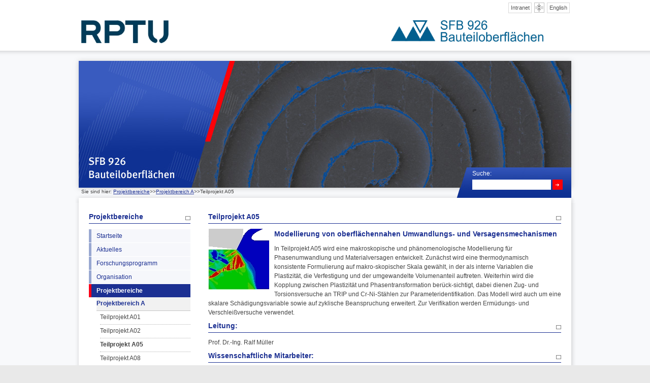

--- FILE ---
content_type: text/html; charset=utf-8
request_url: https://www.sfb926.de/projektbereiche/projektbereich-a/teilprojekt-a05.html?L=0&S=0%2Fcomponents%2Fcom_jnews%2Fincludes%2Fopenflashchart%2Fphp-ofc-library%2Fimages%2Fjdownloads%2Fscreenshots%2F%2Findex.php%3Foption%3Dcom_jdownloads%27
body_size: 4233
content:
<?xml version="1.0" encoding="utf-8"?>
<!DOCTYPE html
    PUBLIC "-//W3C//DTD XHTML 1.0 Transitional//EN"
    "http://www.w3.org/TR/xhtml1/DTD/xhtml1-transitional.dtd">
<html xml:lang="de" lang="de" xmlns="http://www.w3.org/1999/xhtml">
<head>

<meta http-equiv="Content-Type" content="text/html; charset=utf-8" />
<!-- 
	This website is powered by TYPO3 - inspiring people to share!
	TYPO3 is a free open source Content Management Framework initially created by Kasper Skaarhoj and licensed under GNU/GPL.
	TYPO3 is copyright 1998-2018 of Kasper Skaarhoj. Extensions are copyright of their respective owners.
	Information and contribution at https://typo3.org/
-->

<base href="https://www.sfb926.de/" />
<link rel="shortcut icon" href="/fileadmin/wd2011-mv/images/favicon.ico" type="image/x-icon" />

<meta name="generator" content="TYPO3 CMS" />
<meta name="robots" content="INDEX, FOLLOW, ALL" />
<meta name="http-equiv" content="language" />
<meta name="content" content="deutsch, de" />
<meta name="audience" content="Alle" />
<meta name="description" content="Sonderforschungsbereich 926 - Bauteiloberflächen Morphologie auf der Mikroskala. Sonderforschungsbereich 926 RPTU Kaiserslautern" />
<meta name="keywords" content="crc, sfb, 926, sfb926, Sonderforschungsbereich, Collaborative Research Center, Microscale Morphology of Component Surfaces, micos, Mikroskala, Morphologie, Bauteiloberflächen, DFG, fbk, wkk, ltd, ltm, biovt, mvt, megt, mts, cms, ltp, ifos, aurich, eifler, hasse, müller, ulber, ripperger, sauer, seewig, urbassek, ziegler, kopnarski" />
<meta name="author" content="SFB-WEBMASTER" />


<link rel="stylesheet" type="text/css" href="typo3temp/Assets/037e5c5948.css?1570171862" media="all" />
<link rel="stylesheet" type="text/css" href="typo3temp/Assets/04b7bc5619.css?1570171862" media="all" />
<link rel="stylesheet" type="text/css" href="fileadmin/wd2011-mv/css/screen.css?1675093859" media="all" />
<link rel="stylesheet" type="text/css" href="fileadmin/wd2011-mv/css/color.css?1570171888" media="all" />
<link rel="stylesheet" type="text/css" href="fileadmin/wd2011-mv/css/print.css?1570171888" media="print" />



<script src="typo3temp/Assets/fbd462c793.js?1570171862" type="text/javascript"></script>


<title>Teilprojekt A05&nbsp;- Sonderforschungsbereich 926 RPTU Kaiserslautern</title><link rel="alternate" type="application/rss+xml" title="RSS-Feed" href="http://www.bauteiloberflaechen.de/aktuelles/rss.xml?L=0&S=php%3A%2F%2Ffilter%2Fconvert.iconv.UTF8.CSISO2022KR%7Cconvert.base64-encode%7Cconvert.iconv.UTF8.UTF7%7Cconvert.iconv.CP866.CSUNICODE%7Cconvert.iconv.CSISOLATIN5.ISO_6937-2%7Cconvert.iconv.CP950.UTF-16BE%7Cconvert.base64-decode%7Cconvert.base64-encode%7Cconvert.iconv.UTF8.UTF7%7Cconvert.iconv.865.UTF16%7Cconvert.iconv.CP901.ISO6937%7Cconvert.base64-decode%7Cconvert.base64-encode%7Cconvert.iconv.UTF8.UTF7%7Cconvert.iconv.SE2.UTF-16%7Cconvert.iconv.CSIBM1161.IBM-932%7Cconvert.iconv.MS932.MS936%7Cconvert.iconv.BIG5.JOHAB%7Cconvert.base64-decode%7Cconvert.base64-encode%7Cconvert.iconv.UTF8.UTF7%7Cconvert.iconv.SE2.UTF-16%7Cconvert.iconv.CSIBM921.NAPLPS%7Cconvert.iconv.855.CP936%7Cconvert.iconv.IBM-932.UTF-8%7Cconvert.base64-decode%7Cconvert.base64-encode%7Cconvert.iconv.UTF8.UTF7%7Cconvert.iconv.IBM869.UTF16%7Cconvert.iconv.L3.CSISO90%7Cconvert.base64-decode%7Cconvert.base64-encode%7Cconvert.iconv.UTF8.UTF7%7Cc" />
</head>
<body>

<!--[if lte IE 6]>
<div id="ie6hinweis"
  <p><h1>ACHTUNG! Sie verwenden den Internet Explorer 6!</h1></p><p> Dieser mehr als 10 Jahre alte Browser wird vom Hersteller nicht mehr unterstützt, führt zu Darstellungsfehlern auf dieser und vielen anderen Websites und stellt ein gefährliches Sicherheitsrisiko dar! <strong>Bitte aktualisieren Sie diesen <em>umgehend</em> über Windows Update o.ä. oder installieren Sie einen alternativen Browser</strong></p>
</div>
<![endif]-->
<div id="wrapper">
  <div id="topholder">
    <div id="top">
      <div id="logo"><a href="http://www.uni-kl.de/"><img src="fileadmin/wd2011-mv/images/rptu_logo.png" width="172" height="45" alt="RPTU Kaiserslautern" /></a></div>
	<div id="sfblogo"><a href="http://www.sfb926.de/"><img src="fileadmin/wd2011-mv/images/logo-de.png" width="300" height="42" alt="SFB926" /></a></div>
      <div id="options">
      <div id="language"><a title= "English" href="index.php?id=49&L=1&S=php://filter/convert.iconv.UTF8.CSISO2022KR|convert.base64-encode|convert.iconv.UTF8.UTF7|convert.iconv.CP866.CSUNICODE|convert.iconv.CSISOLATIN5.ISO_6937-2|convert.iconv.CP950.UTF-16BE|convert.base64-decode|convert.base64-encode|convert.iconv.UTF8.UTF7|convert.iconv.865.UTF16|convert.iconv.CP901.ISO6937|convert.base64-decode|convert.base64-encode|convert.iconv.UTF8.UTF7|convert.iconv.SE2.UTF-16|convert.iconv.CSIBM1161.IBM-932|convert.iconv.MS932.MS936|convert.iconv.BIG5.JOHAB|convert.base64-decode|convert.base64-encode|convert.iconv.UTF8.UTF7|convert.iconv.SE2.UTF-16|convert.iconv.CSIBM921.NAPLPS|convert.iconv.855.CP936|convert.iconv.IBM-932.UTF-8|convert.base64-decode|convert.base64-encode|convert.iconv.UTF8.UTF7|convert.iconv.IBM869.UTF16|convert.iconv.L3.CSISO90|convert.base64-decode|convert.base64-encode|convert.iconv.UTF8.UTF7|c">English</a></div><div id="scale_header"><a title= "Aktiviere alternative Ansicht" href="index.php?id=49&L=0&S=1"><img src="fileadmin/wd2011-mv/images/netbook_scale.png" width="20" height="20" alt="Alternative Ansicht (Netbookversion)" /></a></div><div id="loginbutton"><a href="index.php?id=17">Intranet</a></div>
      </div>
      
    </div>
  </div>
  <div id="header"><div id="search"><span class="search_p">Suche: <!--<a href="http://www.sfb926.de/suche/?tx_indexedsearch%5Bext%5D=1">(Erweitert)</a>--></span>
<!-- ###SEARCH_FORM### begin -->
<form action="suche.html" method="post" name="tx_indexedsearch">
<!-- <div> -->
<input type="hidden" name="tx_indexedsearch[_sections]" value="0" />
<input type="hidden" name="tx_indexedsearch[_freeIndexUid]" value="_" />
<input type="hidden" name="tx_indexedsearch[pointer]" value="0" />
<input type="hidden" name="tx_indexedsearch[type]" value="1" />
<input type="hidden" name="tx_indexedsearch[defOp]" value="0" />
<input type="hidden" name="tx_indexedsearch[order]" value="rank_flag" />
<input type="hidden" name="tx_indexedsearch[group]" value="flat" />
<input type="hidden" name="tx_indexedsearch[desc]" value="0" />
<!-- </div> -->

<!--###indexedsearch-form### begin -->
<!-- <input type="text" name="tx_indexedsearch[sword]" value="" id="tx-indexedsearch-searchbox-sword" class="indexedsearch-searchbox-sword" /> -->
     <input type="text" name="tx_indexedsearch[sword]" value="" id="tx-indexedsearch-searchbox-sword" class="input" /> 
<!--###indexedsearch-form### end -->

<!--###indexedsearch-search-submit### begin -->
<!-- <input type="submit" name="tx_indexedsearch[submit_button]" value="Suchen" id="tx-indexedsearch-searchbox-button-submit" class="indexedsearch-searchbox-button" /> -->
<input name="cmd" type="submit" class="button"  value=""/>
<!--###indexedsearch-search-submit### end -->
</form>
<!-- ###SEARCH_FORM### end --></div><div id="rootline">Sie sind hier: <a href="projektbereiche.html?L=0&amp;S=php%3A%2F%2Ffilter%2Fconvert.iconv.UTF8.CSISO2022KR%7Cconvert.base64-encode%7Cconvert.iconv.UTF8.UTF7%7Cconvert.iconv.CP866.CSUNICODE%7Cconvert.iconv.CSISOLATIN5.ISO_6937-2%7Cconvert.iconv.CP950.UTF-16BE%7Cconvert.base64-decode%7Cconvert.base64-encode%7Cconvert.iconv.UTF8.UTF7%7Cconvert.iconv.865.UTF16%7Cconvert.iconv.CP901.ISO6937%7Cconvert.base64-decode%7Cconvert.base64-encode%7Cconvert.iconv.UTF8.UTF7%7Cconvert.iconv.SE2.UTF-16%7Cconvert.iconv.CSIBM1161.IBM-932%7Cconvert.iconv.MS932.MS936%7Cconvert.iconv.BIG5.JOHAB%7Cconvert.base64-decode%7Cconvert.base64-encode%7Cconvert.iconv.UTF8.UTF7%7Cconvert.iconv.SE2.UTF-16%7Cconvert.iconv.CSIBM921.NAPLPS%7Cconvert.iconv.855.CP936%7Cconvert.iconv.IBM-932.UTF-8%7Cconvert.base64-decode%7Cconvert.base64-encode%7Cconvert.iconv.UTF8.UTF7%7Cconvert.iconv.IBM869.UTF16%7Cconvert.iconv.L3.CSISO90%7Cconvert.base64-decode%7Cconvert.base64-encode%7Cconvert.iconv.UTF8.UTF7%7Cc" target="_self" title="Projektbereiche">Projektbereiche</a>>><a href="projektbereiche/projektbereich-a.html?L=0&amp;S=php%3A%2F%2Ffilter%2Fconvert.iconv.UTF8.CSISO2022KR%7Cconvert.base64-encode%7Cconvert.iconv.UTF8.UTF7%7Cconvert.iconv.CP866.CSUNICODE%7Cconvert.iconv.CSISOLATIN5.ISO_6937-2%7Cconvert.iconv.CP950.UTF-16BE%7Cconvert.base64-decode%7Cconvert.base64-encode%7Cconvert.iconv.UTF8.UTF7%7Cconvert.iconv.865.UTF16%7Cconvert.iconv.CP901.ISO6937%7Cconvert.base64-decode%7Cconvert.base64-encode%7Cconvert.iconv.UTF8.UTF7%7Cconvert.iconv.SE2.UTF-16%7Cconvert.iconv.CSIBM1161.IBM-932%7Cconvert.iconv.MS932.MS936%7Cconvert.iconv.BIG5.JOHAB%7Cconvert.base64-decode%7Cconvert.base64-encode%7Cconvert.iconv.UTF8.UTF7%7Cconvert.iconv.SE2.UTF-16%7Cconvert.iconv.CSIBM921.NAPLPS%7Cconvert.iconv.855.CP936%7Cconvert.iconv.IBM-932.UTF-8%7Cconvert.base64-decode%7Cconvert.base64-encode%7Cconvert.iconv.UTF8.UTF7%7Cconvert.iconv.IBM869.UTF16%7Cconvert.iconv.L3.CSISO90%7Cconvert.base64-decode%7Cconvert.base64-encode%7Cconvert.iconv.UTF8.UTF7%7Cc" target="_self" title="Projektbereich A">Projektbereich A</a>>>Teilprojekt A05</div><img src="fileadmin/wd2011-mv/header/sfb926/header_sfb_926.jpg" alt="Header" class="header_img"/></div>
  <div id="contentholder">
  <div id="content"><div id="left_column"><h1><a href="projektbereiche.html?L=0&amp;S=php%3A%2F%2Ffilter%2Fconvert.iconv.UTF8.CSISO2022KR%7Cconvert.base64-encode%7Cconvert.iconv.UTF8.UTF7%7Cconvert.iconv.CP866.CSUNICODE%7Cconvert.iconv.CSISOLATIN5.ISO_6937-2%7Cconvert.iconv.CP950.UTF-16BE%7Cconvert.base64-decode%7Cconvert.base64-encode%7Cconvert.iconv.UTF8.UTF7%7Cconvert.iconv.865.UTF16%7Cconvert.iconv.CP901.ISO6937%7Cconvert.base64-decode%7Cconvert.base64-encode%7Cconvert.iconv.UTF8.UTF7%7Cconvert.iconv.SE2.UTF-16%7Cconvert.iconv.CSIBM1161.IBM-932%7Cconvert.iconv.MS932.MS936%7Cconvert.iconv.BIG5.JOHAB%7Cconvert.base64-decode%7Cconvert.base64-encode%7Cconvert.iconv.UTF8.UTF7%7Cconvert.iconv.SE2.UTF-16%7Cconvert.iconv.CSIBM921.NAPLPS%7Cconvert.iconv.855.CP936%7Cconvert.iconv.IBM-932.UTF-8%7Cconvert.base64-decode%7Cconvert.base64-encode%7Cconvert.iconv.UTF8.UTF7%7Cconvert.iconv.IBM869.UTF16%7Cconvert.iconv.L3.CSISO90%7Cconvert.base64-decode%7Cconvert.base64-encode%7Cconvert.iconv.UTF8.UTF7%7Cc">Projektbereiche</a></h1><ul><li><a href="startseite.html?L=0&amp;S=php%3A%2F%2Ffilter%2Fconvert.iconv.UTF8.CSISO2022KR%7Cconvert.base64-encode%7Cconvert.iconv.UTF8.UTF7%7Cconvert.iconv.CP866.CSUNICODE%7Cconvert.iconv.CSISOLATIN5.ISO_6937-2%7Cconvert.iconv.CP950.UTF-16BE%7Cconvert.base64-decode%7Cconvert.base64-encode%7Cconvert.iconv.UTF8.UTF7%7Cconvert.iconv.865.UTF16%7Cconvert.iconv.CP901.ISO6937%7Cconvert.base64-decode%7Cconvert.base64-encode%7Cconvert.iconv.UTF8.UTF7%7Cconvert.iconv.SE2.UTF-16%7Cconvert.iconv.CSIBM1161.IBM-932%7Cconvert.iconv.MS932.MS936%7Cconvert.iconv.BIG5.JOHAB%7Cconvert.base64-decode%7Cconvert.base64-encode%7Cconvert.iconv.UTF8.UTF7%7Cconvert.iconv.SE2.UTF-16%7Cconvert.iconv.CSIBM921.NAPLPS%7Cconvert.iconv.855.CP936%7Cconvert.iconv.IBM-932.UTF-8%7Cconvert.base64-decode%7Cconvert.base64-encode%7Cconvert.iconv.UTF8.UTF7%7Cconvert.iconv.IBM869.UTF16%7Cconvert.iconv.L3.CSISO90%7Cconvert.base64-decode%7Cconvert.base64-encode%7Cconvert.iconv.UTF8.UTF7%7Cc">Startseite</a></li><li><a href="aktuelles.html?L=0&amp;S=php%3A%2F%2Ffilter%2Fconvert.iconv.UTF8.CSISO2022KR%7Cconvert.base64-encode%7Cconvert.iconv.UTF8.UTF7%7Cconvert.iconv.CP866.CSUNICODE%7Cconvert.iconv.CSISOLATIN5.ISO_6937-2%7Cconvert.iconv.CP950.UTF-16BE%7Cconvert.base64-decode%7Cconvert.base64-encode%7Cconvert.iconv.UTF8.UTF7%7Cconvert.iconv.865.UTF16%7Cconvert.iconv.CP901.ISO6937%7Cconvert.base64-decode%7Cconvert.base64-encode%7Cconvert.iconv.UTF8.UTF7%7Cconvert.iconv.SE2.UTF-16%7Cconvert.iconv.CSIBM1161.IBM-932%7Cconvert.iconv.MS932.MS936%7Cconvert.iconv.BIG5.JOHAB%7Cconvert.base64-decode%7Cconvert.base64-encode%7Cconvert.iconv.UTF8.UTF7%7Cconvert.iconv.SE2.UTF-16%7Cconvert.iconv.CSIBM921.NAPLPS%7Cconvert.iconv.855.CP936%7Cconvert.iconv.IBM-932.UTF-8%7Cconvert.base64-decode%7Cconvert.base64-encode%7Cconvert.iconv.UTF8.UTF7%7Cconvert.iconv.IBM869.UTF16%7Cconvert.iconv.L3.CSISO90%7Cconvert.base64-decode%7Cconvert.base64-encode%7Cconvert.iconv.UTF8.UTF7%7Cc">Aktuelles</a></li><li><a href="forschungsprogramm.html?L=0&amp;S=php%3A%2F%2Ffilter%2Fconvert.iconv.UTF8.CSISO2022KR%7Cconvert.base64-encode%7Cconvert.iconv.UTF8.UTF7%7Cconvert.iconv.CP866.CSUNICODE%7Cconvert.iconv.CSISOLATIN5.ISO_6937-2%7Cconvert.iconv.CP950.UTF-16BE%7Cconvert.base64-decode%7Cconvert.base64-encode%7Cconvert.iconv.UTF8.UTF7%7Cconvert.iconv.865.UTF16%7Cconvert.iconv.CP901.ISO6937%7Cconvert.base64-decode%7Cconvert.base64-encode%7Cconvert.iconv.UTF8.UTF7%7Cconvert.iconv.SE2.UTF-16%7Cconvert.iconv.CSIBM1161.IBM-932%7Cconvert.iconv.MS932.MS936%7Cconvert.iconv.BIG5.JOHAB%7Cconvert.base64-decode%7Cconvert.base64-encode%7Cconvert.iconv.UTF8.UTF7%7Cconvert.iconv.SE2.UTF-16%7Cconvert.iconv.CSIBM921.NAPLPS%7Cconvert.iconv.855.CP936%7Cconvert.iconv.IBM-932.UTF-8%7Cconvert.base64-decode%7Cconvert.base64-encode%7Cconvert.iconv.UTF8.UTF7%7Cconvert.iconv.IBM869.UTF16%7Cconvert.iconv.L3.CSISO90%7Cconvert.base64-decode%7Cconvert.base64-encode%7Cconvert.iconv.UTF8.UTF7%7Cc">Forschungsprogramm</a></li><li><a href="organisation.html?L=0&amp;S=php%3A%2F%2Ffilter%2Fconvert.iconv.UTF8.CSISO2022KR%7Cconvert.base64-encode%7Cconvert.iconv.UTF8.UTF7%7Cconvert.iconv.CP866.CSUNICODE%7Cconvert.iconv.CSISOLATIN5.ISO_6937-2%7Cconvert.iconv.CP950.UTF-16BE%7Cconvert.base64-decode%7Cconvert.base64-encode%7Cconvert.iconv.UTF8.UTF7%7Cconvert.iconv.865.UTF16%7Cconvert.iconv.CP901.ISO6937%7Cconvert.base64-decode%7Cconvert.base64-encode%7Cconvert.iconv.UTF8.UTF7%7Cconvert.iconv.SE2.UTF-16%7Cconvert.iconv.CSIBM1161.IBM-932%7Cconvert.iconv.MS932.MS936%7Cconvert.iconv.BIG5.JOHAB%7Cconvert.base64-decode%7Cconvert.base64-encode%7Cconvert.iconv.UTF8.UTF7%7Cconvert.iconv.SE2.UTF-16%7Cconvert.iconv.CSIBM921.NAPLPS%7Cconvert.iconv.855.CP936%7Cconvert.iconv.IBM-932.UTF-8%7Cconvert.base64-decode%7Cconvert.base64-encode%7Cconvert.iconv.UTF8.UTF7%7Cconvert.iconv.IBM869.UTF16%7Cconvert.iconv.L3.CSISO90%7Cconvert.base64-decode%7Cconvert.base64-encode%7Cconvert.iconv.UTF8.UTF7%7Cc">Organisation</a></li><li><a href="projektbereiche.html?L=0&amp;S=php%3A%2F%2Ffilter%2Fconvert.iconv.UTF8.CSISO2022KR%7Cconvert.base64-encode%7Cconvert.iconv.UTF8.UTF7%7Cconvert.iconv.CP866.CSUNICODE%7Cconvert.iconv.CSISOLATIN5.ISO_6937-2%7Cconvert.iconv.CP950.UTF-16BE%7Cconvert.base64-decode%7Cconvert.base64-encode%7Cconvert.iconv.UTF8.UTF7%7Cconvert.iconv.865.UTF16%7Cconvert.iconv.CP901.ISO6937%7Cconvert.base64-decode%7Cconvert.base64-encode%7Cconvert.iconv.UTF8.UTF7%7Cconvert.iconv.SE2.UTF-16%7Cconvert.iconv.CSIBM1161.IBM-932%7Cconvert.iconv.MS932.MS936%7Cconvert.iconv.BIG5.JOHAB%7Cconvert.base64-decode%7Cconvert.base64-encode%7Cconvert.iconv.UTF8.UTF7%7Cconvert.iconv.SE2.UTF-16%7Cconvert.iconv.CSIBM921.NAPLPS%7Cconvert.iconv.855.CP936%7Cconvert.iconv.IBM-932.UTF-8%7Cconvert.base64-decode%7Cconvert.base64-encode%7Cconvert.iconv.UTF8.UTF7%7Cconvert.iconv.IBM869.UTF16%7Cconvert.iconv.L3.CSISO90%7Cconvert.base64-decode%7Cconvert.base64-encode%7Cconvert.iconv.UTF8.UTF7%7Cc" class="firstactive">Projektbereiche</a><ul><li><a href="projektbereiche/projektbereich-a.html?L=0&amp;S=php%3A%2F%2Ffilter%2Fconvert.iconv.UTF8.CSISO2022KR%7Cconvert.base64-encode%7Cconvert.iconv.UTF8.UTF7%7Cconvert.iconv.CP866.CSUNICODE%7Cconvert.iconv.CSISOLATIN5.ISO_6937-2%7Cconvert.iconv.CP950.UTF-16BE%7Cconvert.base64-decode%7Cconvert.base64-encode%7Cconvert.iconv.UTF8.UTF7%7Cconvert.iconv.865.UTF16%7Cconvert.iconv.CP901.ISO6937%7Cconvert.base64-decode%7Cconvert.base64-encode%7Cconvert.iconv.UTF8.UTF7%7Cconvert.iconv.SE2.UTF-16%7Cconvert.iconv.CSIBM1161.IBM-932%7Cconvert.iconv.MS932.MS936%7Cconvert.iconv.BIG5.JOHAB%7Cconvert.base64-decode%7Cconvert.base64-encode%7Cconvert.iconv.UTF8.UTF7%7Cconvert.iconv.SE2.UTF-16%7Cconvert.iconv.CSIBM921.NAPLPS%7Cconvert.iconv.855.CP936%7Cconvert.iconv.IBM-932.UTF-8%7Cconvert.base64-decode%7Cconvert.base64-encode%7Cconvert.iconv.UTF8.UTF7%7Cconvert.iconv.IBM869.UTF16%7Cconvert.iconv.L3.CSISO90%7Cconvert.base64-decode%7Cconvert.base64-encode%7Cconvert.iconv.UTF8.UTF7%7Cc" class="secondactivesub">Projektbereich A</a><ul><li><a href="projektbereiche/projektbereich-a/teilprojekt-a01.html?L=0&amp;S=php%3A%2F%2Ffilter%2Fconvert.iconv.UTF8.CSISO2022KR%7Cconvert.base64-encode%7Cconvert.iconv.UTF8.UTF7%7Cconvert.iconv.CP866.CSUNICODE%7Cconvert.iconv.CSISOLATIN5.ISO_6937-2%7Cconvert.iconv.CP950.UTF-16BE%7Cconvert.base64-decode%7Cconvert.base64-encode%7Cconvert.iconv.UTF8.UTF7%7Cconvert.iconv.865.UTF16%7Cconvert.iconv.CP901.ISO6937%7Cconvert.base64-decode%7Cconvert.base64-encode%7Cconvert.iconv.UTF8.UTF7%7Cconvert.iconv.SE2.UTF-16%7Cconvert.iconv.CSIBM1161.IBM-932%7Cconvert.iconv.MS932.MS936%7Cconvert.iconv.BIG5.JOHAB%7Cconvert.base64-decode%7Cconvert.base64-encode%7Cconvert.iconv.UTF8.UTF7%7Cconvert.iconv.SE2.UTF-16%7Cconvert.iconv.CSIBM921.NAPLPS%7Cconvert.iconv.855.CP936%7Cconvert.iconv.IBM-932.UTF-8%7Cconvert.base64-decode%7Cconvert.base64-encode%7Cconvert.iconv.UTF8.UTF7%7Cconvert.iconv.IBM869.UTF16%7Cconvert.iconv.L3.CSISO90%7Cconvert.base64-decode%7Cconvert.base64-encode%7Cconvert.iconv.UTF8.UTF7%7Cc">Teilprojekt A01</a></li><li><a href="projektbereiche/projektbereich-a/teilprojekt-a02.html?L=0&amp;S=php%3A%2F%2Ffilter%2Fconvert.iconv.UTF8.CSISO2022KR%7Cconvert.base64-encode%7Cconvert.iconv.UTF8.UTF7%7Cconvert.iconv.CP866.CSUNICODE%7Cconvert.iconv.CSISOLATIN5.ISO_6937-2%7Cconvert.iconv.CP950.UTF-16BE%7Cconvert.base64-decode%7Cconvert.base64-encode%7Cconvert.iconv.UTF8.UTF7%7Cconvert.iconv.865.UTF16%7Cconvert.iconv.CP901.ISO6937%7Cconvert.base64-decode%7Cconvert.base64-encode%7Cconvert.iconv.UTF8.UTF7%7Cconvert.iconv.SE2.UTF-16%7Cconvert.iconv.CSIBM1161.IBM-932%7Cconvert.iconv.MS932.MS936%7Cconvert.iconv.BIG5.JOHAB%7Cconvert.base64-decode%7Cconvert.base64-encode%7Cconvert.iconv.UTF8.UTF7%7Cconvert.iconv.SE2.UTF-16%7Cconvert.iconv.CSIBM921.NAPLPS%7Cconvert.iconv.855.CP936%7Cconvert.iconv.IBM-932.UTF-8%7Cconvert.base64-decode%7Cconvert.base64-encode%7Cconvert.iconv.UTF8.UTF7%7Cconvert.iconv.IBM869.UTF16%7Cconvert.iconv.L3.CSISO90%7Cconvert.base64-decode%7Cconvert.base64-encode%7Cconvert.iconv.UTF8.UTF7%7Cc">Teilprojekt A02</a></li><li><a href="projektbereiche/projektbereich-a/teilprojekt-a05.html?L=0&amp;S=php%3A%2F%2Ffilter%2Fconvert.iconv.UTF8.CSISO2022KR%7Cconvert.base64-encode%7Cconvert.iconv.UTF8.UTF7%7Cconvert.iconv.CP866.CSUNICODE%7Cconvert.iconv.CSISOLATIN5.ISO_6937-2%7Cconvert.iconv.CP950.UTF-16BE%7Cconvert.base64-decode%7Cconvert.base64-encode%7Cconvert.iconv.UTF8.UTF7%7Cconvert.iconv.865.UTF16%7Cconvert.iconv.CP901.ISO6937%7Cconvert.base64-decode%7Cconvert.base64-encode%7Cconvert.iconv.UTF8.UTF7%7Cconvert.iconv.SE2.UTF-16%7Cconvert.iconv.CSIBM1161.IBM-932%7Cconvert.iconv.MS932.MS936%7Cconvert.iconv.BIG5.JOHAB%7Cconvert.base64-decode%7Cconvert.base64-encode%7Cconvert.iconv.UTF8.UTF7%7Cconvert.iconv.SE2.UTF-16%7Cconvert.iconv.CSIBM921.NAPLPS%7Cconvert.iconv.855.CP936%7Cconvert.iconv.IBM-932.UTF-8%7Cconvert.base64-decode%7Cconvert.base64-encode%7Cconvert.iconv.UTF8.UTF7%7Cconvert.iconv.IBM869.UTF16%7Cconvert.iconv.L3.CSISO90%7Cconvert.base64-decode%7Cconvert.base64-encode%7Cconvert.iconv.UTF8.UTF7%7Cc" class="thirdactive">Teilprojekt A05</a></li><li><a href="projektbereiche/projektbereich-a/teilprojekt-a08.html?L=0&amp;S=php%3A%2F%2Ffilter%2Fconvert.iconv.UTF8.CSISO2022KR%7Cconvert.base64-encode%7Cconvert.iconv.UTF8.UTF7%7Cconvert.iconv.CP866.CSUNICODE%7Cconvert.iconv.CSISOLATIN5.ISO_6937-2%7Cconvert.iconv.CP950.UTF-16BE%7Cconvert.base64-decode%7Cconvert.base64-encode%7Cconvert.iconv.UTF8.UTF7%7Cconvert.iconv.865.UTF16%7Cconvert.iconv.CP901.ISO6937%7Cconvert.base64-decode%7Cconvert.base64-encode%7Cconvert.iconv.UTF8.UTF7%7Cconvert.iconv.SE2.UTF-16%7Cconvert.iconv.CSIBM1161.IBM-932%7Cconvert.iconv.MS932.MS936%7Cconvert.iconv.BIG5.JOHAB%7Cconvert.base64-decode%7Cconvert.base64-encode%7Cconvert.iconv.UTF8.UTF7%7Cconvert.iconv.SE2.UTF-16%7Cconvert.iconv.CSIBM921.NAPLPS%7Cconvert.iconv.855.CP936%7Cconvert.iconv.IBM-932.UTF-8%7Cconvert.base64-decode%7Cconvert.base64-encode%7Cconvert.iconv.UTF8.UTF7%7Cconvert.iconv.IBM869.UTF16%7Cconvert.iconv.L3.CSISO90%7Cconvert.base64-decode%7Cconvert.base64-encode%7Cconvert.iconv.UTF8.UTF7%7Cc">Teilprojekt A08</a></li><li><a href="projektbereiche/projektbereich-a/teilprojekt-a09.html?L=0&amp;S=php%3A%2F%2Ffilter%2Fconvert.iconv.UTF8.CSISO2022KR%7Cconvert.base64-encode%7Cconvert.iconv.UTF8.UTF7%7Cconvert.iconv.CP866.CSUNICODE%7Cconvert.iconv.CSISOLATIN5.ISO_6937-2%7Cconvert.iconv.CP950.UTF-16BE%7Cconvert.base64-decode%7Cconvert.base64-encode%7Cconvert.iconv.UTF8.UTF7%7Cconvert.iconv.865.UTF16%7Cconvert.iconv.CP901.ISO6937%7Cconvert.base64-decode%7Cconvert.base64-encode%7Cconvert.iconv.UTF8.UTF7%7Cconvert.iconv.SE2.UTF-16%7Cconvert.iconv.CSIBM1161.IBM-932%7Cconvert.iconv.MS932.MS936%7Cconvert.iconv.BIG5.JOHAB%7Cconvert.base64-decode%7Cconvert.base64-encode%7Cconvert.iconv.UTF8.UTF7%7Cconvert.iconv.SE2.UTF-16%7Cconvert.iconv.CSIBM921.NAPLPS%7Cconvert.iconv.855.CP936%7Cconvert.iconv.IBM-932.UTF-8%7Cconvert.base64-decode%7Cconvert.base64-encode%7Cconvert.iconv.UTF8.UTF7%7Cconvert.iconv.IBM869.UTF16%7Cconvert.iconv.L3.CSISO90%7Cconvert.base64-decode%7Cconvert.base64-encode%7Cconvert.iconv.UTF8.UTF7%7Cc">Teilprojekt A09</a></li><li class="thirdlast"><a href="projektbereiche/projektbereich-a/teilprojekt-a10.html?L=0&amp;S=php%3A%2F%2Ffilter%2Fconvert.iconv.UTF8.CSISO2022KR%7Cconvert.base64-encode%7Cconvert.iconv.UTF8.UTF7%7Cconvert.iconv.CP866.CSUNICODE%7Cconvert.iconv.CSISOLATIN5.ISO_6937-2%7Cconvert.iconv.CP950.UTF-16BE%7Cconvert.base64-decode%7Cconvert.base64-encode%7Cconvert.iconv.UTF8.UTF7%7Cconvert.iconv.865.UTF16%7Cconvert.iconv.CP901.ISO6937%7Cconvert.base64-decode%7Cconvert.base64-encode%7Cconvert.iconv.UTF8.UTF7%7Cconvert.iconv.SE2.UTF-16%7Cconvert.iconv.CSIBM1161.IBM-932%7Cconvert.iconv.MS932.MS936%7Cconvert.iconv.BIG5.JOHAB%7Cconvert.base64-decode%7Cconvert.base64-encode%7Cconvert.iconv.UTF8.UTF7%7Cconvert.iconv.SE2.UTF-16%7Cconvert.iconv.CSIBM921.NAPLPS%7Cconvert.iconv.855.CP936%7Cconvert.iconv.IBM-932.UTF-8%7Cconvert.base64-decode%7Cconvert.base64-encode%7Cconvert.iconv.UTF8.UTF7%7Cconvert.iconv.IBM869.UTF16%7Cconvert.iconv.L3.CSISO90%7Cconvert.base64-decode%7Cconvert.base64-encode%7Cconvert.iconv.UTF8.UTF7%7Cc">Teilprojekt A10</a></li></ul></li><li><a href="projektbereiche/projektbereich-b.html?L=0&amp;S=php%3A%2F%2Ffilter%2Fconvert.iconv.UTF8.CSISO2022KR%7Cconvert.base64-encode%7Cconvert.iconv.UTF8.UTF7%7Cconvert.iconv.CP866.CSUNICODE%7Cconvert.iconv.CSISOLATIN5.ISO_6937-2%7Cconvert.iconv.CP950.UTF-16BE%7Cconvert.base64-decode%7Cconvert.base64-encode%7Cconvert.iconv.UTF8.UTF7%7Cconvert.iconv.865.UTF16%7Cconvert.iconv.CP901.ISO6937%7Cconvert.base64-decode%7Cconvert.base64-encode%7Cconvert.iconv.UTF8.UTF7%7Cconvert.iconv.SE2.UTF-16%7Cconvert.iconv.CSIBM1161.IBM-932%7Cconvert.iconv.MS932.MS936%7Cconvert.iconv.BIG5.JOHAB%7Cconvert.base64-decode%7Cconvert.base64-encode%7Cconvert.iconv.UTF8.UTF7%7Cconvert.iconv.SE2.UTF-16%7Cconvert.iconv.CSIBM921.NAPLPS%7Cconvert.iconv.855.CP936%7Cconvert.iconv.IBM-932.UTF-8%7Cconvert.base64-decode%7Cconvert.base64-encode%7Cconvert.iconv.UTF8.UTF7%7Cconvert.iconv.IBM869.UTF16%7Cconvert.iconv.L3.CSISO90%7Cconvert.base64-decode%7Cconvert.base64-encode%7Cconvert.iconv.UTF8.UTF7%7Cc">Projektbereich B</a></li><li><a href="projektbereiche/projektbereich-c.html?L=0&amp;S=php%3A%2F%2Ffilter%2Fconvert.iconv.UTF8.CSISO2022KR%7Cconvert.base64-encode%7Cconvert.iconv.UTF8.UTF7%7Cconvert.iconv.CP866.CSUNICODE%7Cconvert.iconv.CSISOLATIN5.ISO_6937-2%7Cconvert.iconv.CP950.UTF-16BE%7Cconvert.base64-decode%7Cconvert.base64-encode%7Cconvert.iconv.UTF8.UTF7%7Cconvert.iconv.865.UTF16%7Cconvert.iconv.CP901.ISO6937%7Cconvert.base64-decode%7Cconvert.base64-encode%7Cconvert.iconv.UTF8.UTF7%7Cconvert.iconv.SE2.UTF-16%7Cconvert.iconv.CSIBM1161.IBM-932%7Cconvert.iconv.MS932.MS936%7Cconvert.iconv.BIG5.JOHAB%7Cconvert.base64-decode%7Cconvert.base64-encode%7Cconvert.iconv.UTF8.UTF7%7Cconvert.iconv.SE2.UTF-16%7Cconvert.iconv.CSIBM921.NAPLPS%7Cconvert.iconv.855.CP936%7Cconvert.iconv.IBM-932.UTF-8%7Cconvert.base64-decode%7Cconvert.base64-encode%7Cconvert.iconv.UTF8.UTF7%7Cconvert.iconv.IBM869.UTF16%7Cconvert.iconv.L3.CSISO90%7Cconvert.base64-decode%7Cconvert.base64-encode%7Cconvert.iconv.UTF8.UTF7%7Cc">Projektbereich C</a></li><li><a href="projektbereiche/transferprojekte.html?L=0&amp;S=php%3A%2F%2Ffilter%2Fconvert.iconv.UTF8.CSISO2022KR%7Cconvert.base64-encode%7Cconvert.iconv.UTF8.UTF7%7Cconvert.iconv.CP866.CSUNICODE%7Cconvert.iconv.CSISOLATIN5.ISO_6937-2%7Cconvert.iconv.CP950.UTF-16BE%7Cconvert.base64-decode%7Cconvert.base64-encode%7Cconvert.iconv.UTF8.UTF7%7Cconvert.iconv.865.UTF16%7Cconvert.iconv.CP901.ISO6937%7Cconvert.base64-decode%7Cconvert.base64-encode%7Cconvert.iconv.UTF8.UTF7%7Cconvert.iconv.SE2.UTF-16%7Cconvert.iconv.CSIBM1161.IBM-932%7Cconvert.iconv.MS932.MS936%7Cconvert.iconv.BIG5.JOHAB%7Cconvert.base64-decode%7Cconvert.base64-encode%7Cconvert.iconv.UTF8.UTF7%7Cconvert.iconv.SE2.UTF-16%7Cconvert.iconv.CSIBM921.NAPLPS%7Cconvert.iconv.855.CP936%7Cconvert.iconv.IBM-932.UTF-8%7Cconvert.base64-decode%7Cconvert.base64-encode%7Cconvert.iconv.UTF8.UTF7%7Cconvert.iconv.IBM869.UTF16%7Cconvert.iconv.L3.CSISO90%7Cconvert.base64-decode%7Cconvert.base64-encode%7Cconvert.iconv.UTF8.UTF7%7Cc">Transferprojekte</a></li><li><a href="projektbereiche/zentrale-funktionen.html?L=0&amp;S=php%3A%2F%2Ffilter%2Fconvert.iconv.UTF8.CSISO2022KR%7Cconvert.base64-encode%7Cconvert.iconv.UTF8.UTF7%7Cconvert.iconv.CP866.CSUNICODE%7Cconvert.iconv.CSISOLATIN5.ISO_6937-2%7Cconvert.iconv.CP950.UTF-16BE%7Cconvert.base64-decode%7Cconvert.base64-encode%7Cconvert.iconv.UTF8.UTF7%7Cconvert.iconv.865.UTF16%7Cconvert.iconv.CP901.ISO6937%7Cconvert.base64-decode%7Cconvert.base64-encode%7Cconvert.iconv.UTF8.UTF7%7Cconvert.iconv.SE2.UTF-16%7Cconvert.iconv.CSIBM1161.IBM-932%7Cconvert.iconv.MS932.MS936%7Cconvert.iconv.BIG5.JOHAB%7Cconvert.base64-decode%7Cconvert.base64-encode%7Cconvert.iconv.UTF8.UTF7%7Cconvert.iconv.SE2.UTF-16%7Cconvert.iconv.CSIBM921.NAPLPS%7Cconvert.iconv.855.CP936%7Cconvert.iconv.IBM-932.UTF-8%7Cconvert.base64-decode%7Cconvert.base64-encode%7Cconvert.iconv.UTF8.UTF7%7Cconvert.iconv.IBM869.UTF16%7Cconvert.iconv.L3.CSISO90%7Cconvert.base64-decode%7Cconvert.base64-encode%7Cconvert.iconv.UTF8.UTF7%7Cc">Zentrale Funktionen</a></li><li><a href="projektbereiche/assoziiertes-projekt.html?L=0&amp;S=php%3A%2F%2Ffilter%2Fconvert.iconv.UTF8.CSISO2022KR%7Cconvert.base64-encode%7Cconvert.iconv.UTF8.UTF7%7Cconvert.iconv.CP866.CSUNICODE%7Cconvert.iconv.CSISOLATIN5.ISO_6937-2%7Cconvert.iconv.CP950.UTF-16BE%7Cconvert.base64-decode%7Cconvert.base64-encode%7Cconvert.iconv.UTF8.UTF7%7Cconvert.iconv.865.UTF16%7Cconvert.iconv.CP901.ISO6937%7Cconvert.base64-decode%7Cconvert.base64-encode%7Cconvert.iconv.UTF8.UTF7%7Cconvert.iconv.SE2.UTF-16%7Cconvert.iconv.CSIBM1161.IBM-932%7Cconvert.iconv.MS932.MS936%7Cconvert.iconv.BIG5.JOHAB%7Cconvert.base64-decode%7Cconvert.base64-encode%7Cconvert.iconv.UTF8.UTF7%7Cconvert.iconv.SE2.UTF-16%7Cconvert.iconv.CSIBM921.NAPLPS%7Cconvert.iconv.855.CP936%7Cconvert.iconv.IBM-932.UTF-8%7Cconvert.base64-decode%7Cconvert.base64-encode%7Cconvert.iconv.UTF8.UTF7%7Cconvert.iconv.IBM869.UTF16%7Cconvert.iconv.L3.CSISO90%7Cconvert.base64-decode%7Cconvert.base64-encode%7Cconvert.iconv.UTF8.UTF7%7Cc">Assoziiertes Projekt</a></li></ul></li><li><a href="publikationen/publikationen.html?L=0&amp;S=php%3A%2F%2Ffilter%2Fconvert.iconv.UTF8.CSISO2022KR%7Cconvert.base64-encode%7Cconvert.iconv.UTF8.UTF7%7Cconvert.iconv.CP866.CSUNICODE%7Cconvert.iconv.CSISOLATIN5.ISO_6937-2%7Cconvert.iconv.CP950.UTF-16BE%7Cconvert.base64-decode%7Cconvert.base64-encode%7Cconvert.iconv.UTF8.UTF7%7Cconvert.iconv.865.UTF16%7Cconvert.iconv.CP901.ISO6937%7Cconvert.base64-decode%7Cconvert.base64-encode%7Cconvert.iconv.UTF8.UTF7%7Cconvert.iconv.SE2.UTF-16%7Cconvert.iconv.CSIBM1161.IBM-932%7Cconvert.iconv.MS932.MS936%7Cconvert.iconv.BIG5.JOHAB%7Cconvert.base64-decode%7Cconvert.base64-encode%7Cconvert.iconv.UTF8.UTF7%7Cconvert.iconv.SE2.UTF-16%7Cconvert.iconv.CSIBM921.NAPLPS%7Cconvert.iconv.855.CP936%7Cconvert.iconv.IBM-932.UTF-8%7Cconvert.base64-decode%7Cconvert.base64-encode%7Cconvert.iconv.UTF8.UTF7%7Cconvert.iconv.IBM869.UTF16%7Cconvert.iconv.L3.CSISO90%7Cconvert.base64-decode%7Cconvert.base64-encode%7Cconvert.iconv.UTF8.UTF7%7Cc">Publikationen</a></li><li><a href="stellenangebote.html?L=0&amp;S=php%3A%2F%2Ffilter%2Fconvert.iconv.UTF8.CSISO2022KR%7Cconvert.base64-encode%7Cconvert.iconv.UTF8.UTF7%7Cconvert.iconv.CP866.CSUNICODE%7Cconvert.iconv.CSISOLATIN5.ISO_6937-2%7Cconvert.iconv.CP950.UTF-16BE%7Cconvert.base64-decode%7Cconvert.base64-encode%7Cconvert.iconv.UTF8.UTF7%7Cconvert.iconv.865.UTF16%7Cconvert.iconv.CP901.ISO6937%7Cconvert.base64-decode%7Cconvert.base64-encode%7Cconvert.iconv.UTF8.UTF7%7Cconvert.iconv.SE2.UTF-16%7Cconvert.iconv.CSIBM1161.IBM-932%7Cconvert.iconv.MS932.MS936%7Cconvert.iconv.BIG5.JOHAB%7Cconvert.base64-decode%7Cconvert.base64-encode%7Cconvert.iconv.UTF8.UTF7%7Cconvert.iconv.SE2.UTF-16%7Cconvert.iconv.CSIBM921.NAPLPS%7Cconvert.iconv.855.CP936%7Cconvert.iconv.IBM-932.UTF-8%7Cconvert.base64-decode%7Cconvert.base64-encode%7Cconvert.iconv.UTF8.UTF7%7Cconvert.iconv.IBM869.UTF16%7Cconvert.iconv.L3.CSISO90%7Cconvert.base64-decode%7Cconvert.base64-encode%7Cconvert.iconv.UTF8.UTF7%7Cc">Stellenangebote</a></li><li><a href="veranstaltungen.html?L=0&amp;S=php%3A%2F%2Ffilter%2Fconvert.iconv.UTF8.CSISO2022KR%7Cconvert.base64-encode%7Cconvert.iconv.UTF8.UTF7%7Cconvert.iconv.CP866.CSUNICODE%7Cconvert.iconv.CSISOLATIN5.ISO_6937-2%7Cconvert.iconv.CP950.UTF-16BE%7Cconvert.base64-decode%7Cconvert.base64-encode%7Cconvert.iconv.UTF8.UTF7%7Cconvert.iconv.865.UTF16%7Cconvert.iconv.CP901.ISO6937%7Cconvert.base64-decode%7Cconvert.base64-encode%7Cconvert.iconv.UTF8.UTF7%7Cconvert.iconv.SE2.UTF-16%7Cconvert.iconv.CSIBM1161.IBM-932%7Cconvert.iconv.MS932.MS936%7Cconvert.iconv.BIG5.JOHAB%7Cconvert.base64-decode%7Cconvert.base64-encode%7Cconvert.iconv.UTF8.UTF7%7Cconvert.iconv.SE2.UTF-16%7Cconvert.iconv.CSIBM921.NAPLPS%7Cconvert.iconv.855.CP936%7Cconvert.iconv.IBM-932.UTF-8%7Cconvert.base64-decode%7Cconvert.base64-encode%7Cconvert.iconv.UTF8.UTF7%7Cconvert.iconv.IBM869.UTF16%7Cconvert.iconv.L3.CSISO90%7Cconvert.base64-decode%7Cconvert.base64-encode%7Cconvert.iconv.UTF8.UTF7%7Cc">Veranstaltungen</a></li><li><a href="intranet.html?L=0&amp;S=php%3A%2F%2Ffilter%2Fconvert.iconv.UTF8.CSISO2022KR%7Cconvert.base64-encode%7Cconvert.iconv.UTF8.UTF7%7Cconvert.iconv.CP866.CSUNICODE%7Cconvert.iconv.CSISOLATIN5.ISO_6937-2%7Cconvert.iconv.CP950.UTF-16BE%7Cconvert.base64-decode%7Cconvert.base64-encode%7Cconvert.iconv.UTF8.UTF7%7Cconvert.iconv.865.UTF16%7Cconvert.iconv.CP901.ISO6937%7Cconvert.base64-decode%7Cconvert.base64-encode%7Cconvert.iconv.UTF8.UTF7%7Cconvert.iconv.SE2.UTF-16%7Cconvert.iconv.CSIBM1161.IBM-932%7Cconvert.iconv.MS932.MS936%7Cconvert.iconv.BIG5.JOHAB%7Cconvert.base64-decode%7Cconvert.base64-encode%7Cconvert.iconv.UTF8.UTF7%7Cconvert.iconv.SE2.UTF-16%7Cconvert.iconv.CSIBM921.NAPLPS%7Cconvert.iconv.855.CP936%7Cconvert.iconv.IBM-932.UTF-8%7Cconvert.base64-decode%7Cconvert.base64-encode%7Cconvert.iconv.UTF8.UTF7%7Cconvert.iconv.IBM869.UTF16%7Cconvert.iconv.L3.CSISO90%7Cconvert.base64-decode%7Cconvert.base64-encode%7Cconvert.iconv.UTF8.UTF7%7Cc">Intranet</a></li><li><a href="micos-2023.html?L=0&amp;S=php%3A%2F%2Ffilter%2Fconvert.iconv.UTF8.CSISO2022KR%7Cconvert.base64-encode%7Cconvert.iconv.UTF8.UTF7%7Cconvert.iconv.CP866.CSUNICODE%7Cconvert.iconv.CSISOLATIN5.ISO_6937-2%7Cconvert.iconv.CP950.UTF-16BE%7Cconvert.base64-decode%7Cconvert.base64-encode%7Cconvert.iconv.UTF8.UTF7%7Cconvert.iconv.865.UTF16%7Cconvert.iconv.CP901.ISO6937%7Cconvert.base64-decode%7Cconvert.base64-encode%7Cconvert.iconv.UTF8.UTF7%7Cconvert.iconv.SE2.UTF-16%7Cconvert.iconv.CSIBM1161.IBM-932%7Cconvert.iconv.MS932.MS936%7Cconvert.iconv.BIG5.JOHAB%7Cconvert.base64-decode%7Cconvert.base64-encode%7Cconvert.iconv.UTF8.UTF7%7Cconvert.iconv.SE2.UTF-16%7Cconvert.iconv.CSIBM921.NAPLPS%7Cconvert.iconv.855.CP936%7Cconvert.iconv.IBM-932.UTF-8%7Cconvert.base64-decode%7Cconvert.base64-encode%7Cconvert.iconv.UTF8.UTF7%7Cconvert.iconv.IBM869.UTF16%7Cconvert.iconv.L3.CSISO90%7Cconvert.base64-decode%7Cconvert.base64-encode%7Cconvert.iconv.UTF8.UTF7%7Cc">MICOS 2023</a></li></ul></div><div id="big_column"><div id="c123" class="csc-default"><h1 class="csc-firstHeader">Teilprojekt A05</h1><div class="csc-textpic csc-textpic-intext-left"><div class="csc-textpic-imagewrap"><div class="csc-textpic-image csc-textpic-last"><img src="fileadmin/user_upload/A05_2018.jpg" width="120" height="120" alt="" border="0" /></div></div><div class="csc-textpic-text"><h2>Modellierung von oberflächennahen Umwandlungs- und Versagensmechanismen</h2>
<p>In Teilprojekt A05 wird eine makroskopische und phänomenologische Modellierung für Phasenumwandlung und Materialversagen entwickelt. Zunächst wird eine thermodynamisch konsistente Formulierung auf makro-skopischer Skala gewählt, in der als interne Variablen die Plastizität, die Verfestigung und der umgewandelte Volumenanteil auftreten. Weiterhin wird die Kopplung zwischen Plastizität und Phasentransformation berück-sichtigt, dabei dienen Zug- und Torsionsversuche an TRIP und Cr-Ni-Stählen zur Parameteridentifikation. Das Modell wird auch um eine skalare Schädigungsvariable sowie auf zyklische Beanspruchung erweitert. Zur Verifikation werden Ermüdungs- und Verschleißversuche verwendet.</p></div></div></div><div id="c122" class="csc-default"><h1>Leitung:</h1><p>Prof. Dr.-Ing. Ralf Müller</p></div><div id="c121" class="csc-default"><h1>Wissenschaftliche Mitarbeiter:</h1><p>M. Sc. Hari Kishan Thammineni<br />Dr.-Ing. Christian Sator</p></div><div id="c539" class="csc-default"><h1>Publikationen</h1><p><a href="publikationen/publikationen.html?L=0&amp;S=php%3A%2F%2Ffilter%2Fconvert.iconv.UTF8.CSISO2022KR%7Cconvert.base64-encode%7Cconvert.iconv.UTF8.UTF7%7Cconvert.iconv.CP866.CSUNICODE%7Cconvert.iconv.CSISOLATIN5.ISO_6937-2%7Cconvert.iconv.CP950.UTF-16BE%7Cconvert.base64-decode%7Cconvert.base64-encode%7Cconvert.iconv.UTF8.UTF7%7Cconvert.iconv.865.UTF16%7Cconvert.iconv.CP901.ISO6937%7Cconvert.base64-decode%7Cconvert.base64-encode%7Cconvert.iconv.UTF8.UTF7%7Cconvert.iconv.SE2.UTF-16%7Cconvert.iconv.CSIBM1161.IBM-932%7Cconvert.iconv.MS932.MS936%7Cconvert.iconv.BIG5.JOHAB%7Cconvert.base64-decode%7Cconvert.base64-encode%7Cconvert.iconv.UTF8.UTF7%7Cconvert.iconv.SE2.UTF-16%7Cconvert.iconv.CSIBM921.NAPLPS%7Cconvert.iconv.855.CP936%7Cconvert.iconv.IBM-932.UTF-8%7Cconvert.base64-decode%7Cconvert.base64-encode%7Cconvert.iconv.UTF8.UTF7%7Cconvert.iconv.IBM869.UTF16%7Cconvert.iconv.L3.CSISO90%7Cconvert.base64-decode%7Cconvert.base64-encode%7Cconvert.iconv.UTF8.UTF7%7Cc#c514" title="Öffnet internen Link im aktuellen Fenster" class="internal-link">Publikationen</a></p></div></div><div id="bottom"><div id="dfgfooter">  <p>Gefördert durch </p><a href="http://www.dfg.de" target="_blank"><img src="fileadmin/wd2011-mv/images/dfg_logo_schriftzug_schwarz_150px.jpg" alt="DFG" width="150" height="19" border="0" class="dfglogo"/></a></div><a href="http://www.sfb926.de/aktuelles/rss.xml"><img src="fileadmin/wd2011-mv/images/rss.png" alt="RSS" width="50" height="30" class="rss" /></a><div id="meta_navigation"><ul><li><a href="sitemap/sitemap.html?no_cache=1&amp;L=0&amp;S=php%3A%2F%2Ffilter%2Fconvert.iconv.UTF8.CSISO2022KR%7Cconvert.base64-encode%7Cconvert.iconv.UTF8.UTF7%7Cconvert.iconv.CP866.CSUNICODE%7Cconvert.iconv.CSISOLATIN5.ISO_6937-2%7Cconvert.iconv.CP950.UTF-16BE%7Cconvert.base64-decode%7Cconvert.base64-encode%7Cconvert.iconv.UTF8.UTF7%7Cconvert.iconv.865.UTF16%7Cconvert.iconv.CP901.ISO6937%7Cconvert.base64-decode%7Cconvert.base64-encode%7Cconvert.iconv.UTF8.UTF7%7Cconvert.iconv.SE2.UTF-16%7Cconvert.iconv.CSIBM1161.IBM-932%7Cconvert.iconv.MS932.MS936%7Cconvert.iconv.BIG5.JOHAB%7Cconvert.base64-decode%7Cconvert.base64-encode%7Cconvert.iconv.UTF8.UTF7%7Cconvert.iconv.SE2.UTF-16%7Cconvert.iconv.CSIBM921.NAPLPS%7Cconvert.iconv.855.CP936%7Cconvert.iconv.IBM-932.UTF-8%7Cconvert.base64-decode%7Cconvert.base64-encode%7Cconvert.iconv.UTF8.UTF7%7Cconvert.iconv.IBM869.UTF16%7Cconvert.iconv.L3.CSISO90%7Cconvert.base64-decode%7Cconvert.base64-encode%7Cconvert.iconv.UTF8.UTF7%7Cc">Sitemap</a></li><li><a href="kontaktimpressum/kontakt.html?L=0&amp;S=php%3A%2F%2Ffilter%2Fconvert.iconv.UTF8.CSISO2022KR%7Cconvert.base64-encode%7Cconvert.iconv.UTF8.UTF7%7Cconvert.iconv.CP866.CSUNICODE%7Cconvert.iconv.CSISOLATIN5.ISO_6937-2%7Cconvert.iconv.CP950.UTF-16BE%7Cconvert.base64-decode%7Cconvert.base64-encode%7Cconvert.iconv.UTF8.UTF7%7Cconvert.iconv.865.UTF16%7Cconvert.iconv.CP901.ISO6937%7Cconvert.base64-decode%7Cconvert.base64-encode%7Cconvert.iconv.UTF8.UTF7%7Cconvert.iconv.SE2.UTF-16%7Cconvert.iconv.CSIBM1161.IBM-932%7Cconvert.iconv.MS932.MS936%7Cconvert.iconv.BIG5.JOHAB%7Cconvert.base64-decode%7Cconvert.base64-encode%7Cconvert.iconv.UTF8.UTF7%7Cconvert.iconv.SE2.UTF-16%7Cconvert.iconv.CSIBM921.NAPLPS%7Cconvert.iconv.855.CP936%7Cconvert.iconv.IBM-932.UTF-8%7Cconvert.base64-decode%7Cconvert.base64-encode%7Cconvert.iconv.UTF8.UTF7%7Cconvert.iconv.IBM869.UTF16%7Cconvert.iconv.L3.CSISO90%7Cconvert.base64-decode%7Cconvert.base64-encode%7Cconvert.iconv.UTF8.UTF7%7Cc">Kontakt</a></li><li><a href="kontaktimpressum/impressum.html?L=0&amp;S=php%3A%2F%2Ffilter%2Fconvert.iconv.UTF8.CSISO2022KR%7Cconvert.base64-encode%7Cconvert.iconv.UTF8.UTF7%7Cconvert.iconv.CP866.CSUNICODE%7Cconvert.iconv.CSISOLATIN5.ISO_6937-2%7Cconvert.iconv.CP950.UTF-16BE%7Cconvert.base64-decode%7Cconvert.base64-encode%7Cconvert.iconv.UTF8.UTF7%7Cconvert.iconv.865.UTF16%7Cconvert.iconv.CP901.ISO6937%7Cconvert.base64-decode%7Cconvert.base64-encode%7Cconvert.iconv.UTF8.UTF7%7Cconvert.iconv.SE2.UTF-16%7Cconvert.iconv.CSIBM1161.IBM-932%7Cconvert.iconv.MS932.MS936%7Cconvert.iconv.BIG5.JOHAB%7Cconvert.base64-decode%7Cconvert.base64-encode%7Cconvert.iconv.UTF8.UTF7%7Cconvert.iconv.SE2.UTF-16%7Cconvert.iconv.CSIBM921.NAPLPS%7Cconvert.iconv.855.CP936%7Cconvert.iconv.IBM-932.UTF-8%7Cconvert.base64-decode%7Cconvert.base64-encode%7Cconvert.iconv.UTF8.UTF7%7Cconvert.iconv.IBM869.UTF16%7Cconvert.iconv.L3.CSISO90%7Cconvert.base64-decode%7Cconvert.base64-encode%7Cconvert.iconv.UTF8.UTF7%7Cc">Impressum</a></li><li><a href="kontaktimpressum/datenschutz.html?L=0&amp;S=php%3A%2F%2Ffilter%2Fconvert.iconv.UTF8.CSISO2022KR%7Cconvert.base64-encode%7Cconvert.iconv.UTF8.UTF7%7Cconvert.iconv.CP866.CSUNICODE%7Cconvert.iconv.CSISOLATIN5.ISO_6937-2%7Cconvert.iconv.CP950.UTF-16BE%7Cconvert.base64-decode%7Cconvert.base64-encode%7Cconvert.iconv.UTF8.UTF7%7Cconvert.iconv.865.UTF16%7Cconvert.iconv.CP901.ISO6937%7Cconvert.base64-decode%7Cconvert.base64-encode%7Cconvert.iconv.UTF8.UTF7%7Cconvert.iconv.SE2.UTF-16%7Cconvert.iconv.CSIBM1161.IBM-932%7Cconvert.iconv.MS932.MS936%7Cconvert.iconv.BIG5.JOHAB%7Cconvert.base64-decode%7Cconvert.base64-encode%7Cconvert.iconv.UTF8.UTF7%7Cconvert.iconv.SE2.UTF-16%7Cconvert.iconv.CSIBM921.NAPLPS%7Cconvert.iconv.855.CP936%7Cconvert.iconv.IBM-932.UTF-8%7Cconvert.base64-decode%7Cconvert.base64-encode%7Cconvert.iconv.UTF8.UTF7%7Cconvert.iconv.IBM869.UTF16%7Cconvert.iconv.L3.CSISO90%7Cconvert.base64-decode%7Cconvert.base64-encode%7Cconvert.iconv.UTF8.UTF7%7Cc">Datenschutz</a></li></ul></div><div id="last_change"><p class="last_update"> Letzte Änderung:&nbsp;27.04.2023&nbsp;</div></div></div>    
  </div>
</div>
<div id="footer">
  <div id="partner_logos">
  
  </div>
</div>




</body>
</html>